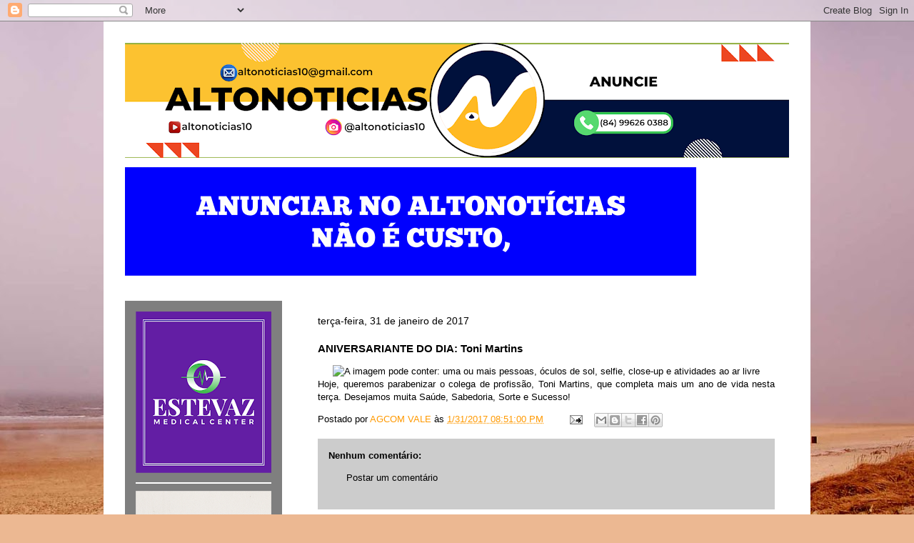

--- FILE ---
content_type: text/html; charset=utf-8
request_url: https://www.google.com/recaptcha/api2/aframe
body_size: 265
content:
<!DOCTYPE HTML><html><head><meta http-equiv="content-type" content="text/html; charset=UTF-8"></head><body><script nonce="rpXOiht22W7rdr3gLpS3XA">/** Anti-fraud and anti-abuse applications only. See google.com/recaptcha */ try{var clients={'sodar':'https://pagead2.googlesyndication.com/pagead/sodar?'};window.addEventListener("message",function(a){try{if(a.source===window.parent){var b=JSON.parse(a.data);var c=clients[b['id']];if(c){var d=document.createElement('img');d.src=c+b['params']+'&rc='+(localStorage.getItem("rc::a")?sessionStorage.getItem("rc::b"):"");window.document.body.appendChild(d);sessionStorage.setItem("rc::e",parseInt(sessionStorage.getItem("rc::e")||0)+1);localStorage.setItem("rc::h",'1769390443068');}}}catch(b){}});window.parent.postMessage("_grecaptcha_ready", "*");}catch(b){}</script></body></html>